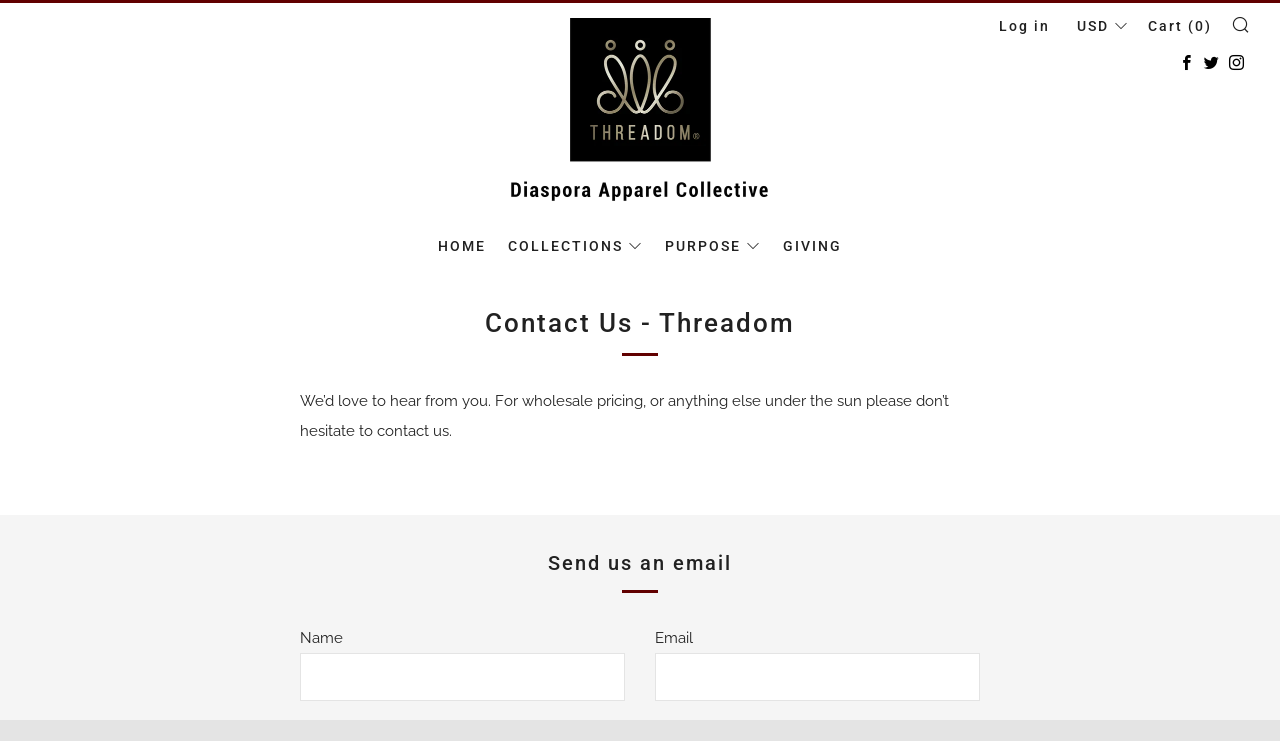

--- FILE ---
content_type: text/javascript
request_url: https://threadom.com/cdn/shop/t/8/assets/custom.js?v=152733329445290166911661054994
body_size: -618
content:
//# sourceMappingURL=/cdn/shop/t/8/assets/custom.js.map?v=152733329445290166911661054994
